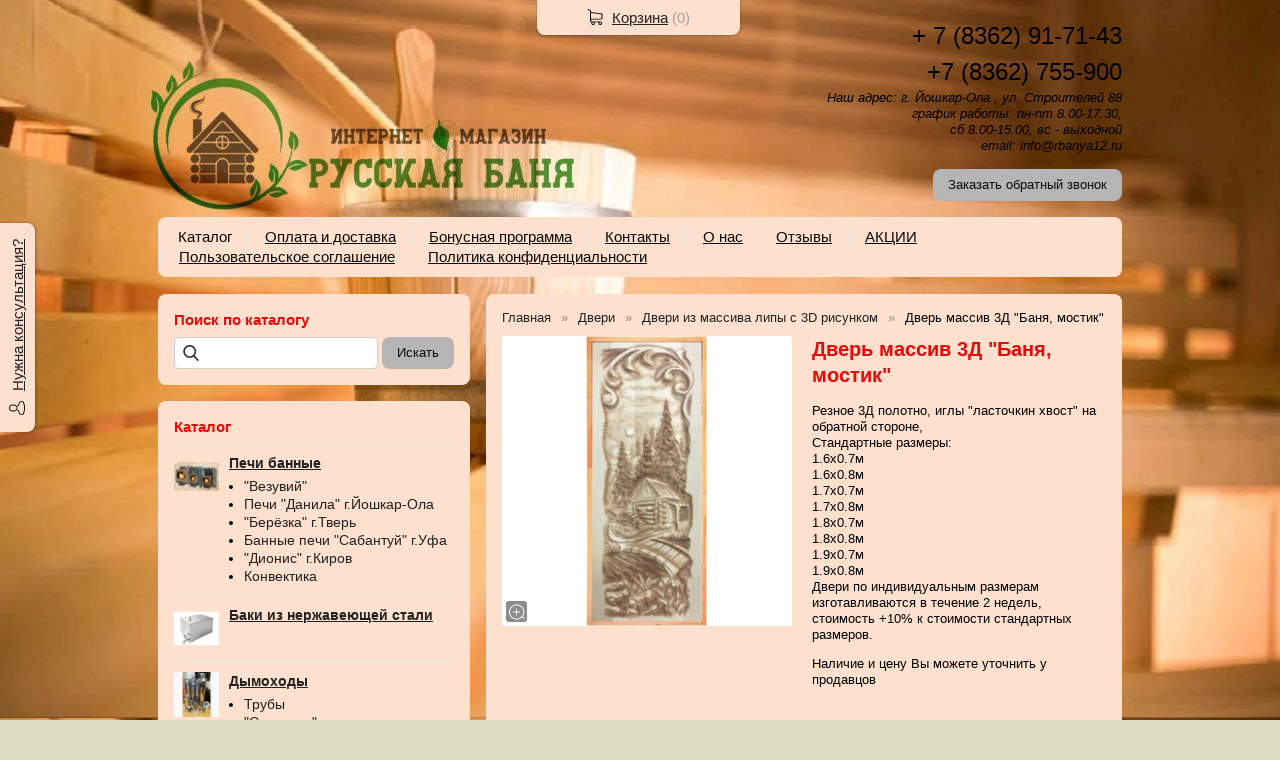

--- FILE ---
content_type: text/html; charset=utf-8
request_url: https://rbanya12.ru/item/1230-dver-massiv-3d-banya-mostik
body_size: 8072
content:
<!DOCTYPE html PUBLIC "-//W3C//DTD XHTML 1.0 Transitional//EN" "https://www.w3.org/TR/xhtml1/DTD/xhtml1-transitional.dtd">
<html xmlns="https://www.w3.org/1999/xhtml" lang="ru">
<head>
    <meta http-equiv="Content-Type" content="text/html; charset=utf-8"/>
    <meta http-equiv="X-UA-Compatible" content="IE=edge"/>
    <title>Дверь массив 3Д "Баня, мостик" &laquo; Каталог  &laquo; Русская Баня</title>
    <base href="https://rbanya12.ru/"/>
    <meta name="viewport" content="width=980"/>
    <meta name="keywords" content="Банные двери, банные двери купить, двери банные деревянные"/>
    <meta name="description" content="Купить резные двери в баню недорого в Йошкар-Оле. Большой выбор рисунков и размеров. Изготовим дверь по вашим размерам под заказ."/>
    <meta name="yandex-verification" content="4c10c171b01b14fa" />
    <meta name="SKYPE_TOOLBAR" content="SKYPE_TOOLBAR_PARSER_COMPATIBLE" />
    <meta content="telephone=no" name="format-detection" />
    <link rel="canonical" href="https://rbanya12.ru/item/1230-dver-massiv-3d-banya-mostik" />
    <meta property="og:type" content="product"/>
    <meta property="og:title" content="Дверь массив 3Д "Баня, мостик""/>
    <meta property="og:url" content="https://rbanya12.ru/item/1230-dver-massiv-3d-banya-mostik"/>
    <meta property="og:description" content="Купить резные двери в баню недорого в Йошкар-Оле. Большой выбор рисунков и размеров. Изготовим дверь по вашим размерам под заказ. "/>
    <meta property="og:image" content="https://rbanya12.ru/images/product/l/1230d8b22.jpg"/>
    <link href="//fonts.googleapis.com/css?family=:400,700&amp;subset=latin,cyrillic&amp;display=swap" rel="stylesheet" type="text/css"/>
    <link rel="stylesheet" href="/general/styles/a.css?1749022079" />
    <!--[if IE]><link rel="stylesheet" href="//cdn.bmshop.net/shops/styles/ie.css" type="text/css"/><![endif]-->
    <link type="image/x-icon" href="/favicon.ico?7" rel="shortcut icon"/>
    <link rel="alternate" type="application/rss+xml" title="Новости интернет-магазина" href="/blog/rss" />
    <style type="text/css">
    body, input, select, textarea { font-family:'',Arial,Helvetica,sans-serif; }
    body{background:url(/images/background/pattern.png?19) top center;background-attachment: fixed;background-color:#DCDCC1;color:#000000 !important;}
    .bg{background-attachment: fixed;}
    a:link,a:visited,a:hover{color:#222222;}
    .menu a{color:#0a0a0a;}
    .menu>ul>li,.menu>ul>li>ul{background-color:1 !important;}
    .header .contact>.phone span,.header .contact>.phone2 span,
    .header .contact>.phone a,.header .contact>.phone2 a,
    .header .contact>.time,.header .descript,.header .contacts{color:#000000;text-decoration:none;}
    .foot{background-color:#ffffff;color:#454545;}
    .foot a:link,.foot a:visited,.foot a:hover{color:#222222;}
    .foot .phone>span,.foot .time{color:#454545;}
    .button.red,.button.red2,.button.red3,.oPager i{background-color:#b5b5b5;color:#0e0c0c;}
    .button.gray,.oPager a:hover,.filter .ui-widget-header{background-color:#CECECE;color:#222222;}
    .w,.leftbutton,.topbutton,.cats ul,.cats2>ul ul{background-color:#fde0ce !important;}
    .w.menu2,.w.menu2 ul{background-color:1 !important;}
    .w.menu2 a,.w.menu2{color:#0a0a0a;}
    .text,.oPager a{color:#000000 !important;}
    h1,h2,h2>a,h3,h3>a,.timer,.h2{color:#e60a0a !important;}
    .price{color:#222222 !important;}
    .cats2>ul>li:hover,.cats2>ul>li>ul>li:hover,.cats2>ul>li>ul>li>ul>li:hover{background-color:#b5b5b5;}
    .cats2>ul>li:hover>span>a,.cats2>ul>li>ul>li:hover>span>a,.cats2>ul>li>ul>li>ul>li:hover>span>a{color:#0e0c0c;}
    .cats2>ul>li.active,.cats2>ul>li>ul>li.active,.cats2>ul>li>ul>li>ul>li.active,
    .cats2>ul>li.active:hover,.cats2>ul>li>ul>li.active:hover,.cats2>ul>li>ul>li>ul>li.active:hover{background-color:#CECECE;}
    .cats2>ul>li.active>span>a,.cats2>ul>li>ul>li.active>span>a,.cats2>ul>li>ul>li>ul>li.active>span>a,
    .cats2>ul>li.active:hover>span>a,.cats2>ul>li>ul>li.active:hover>span>a,.cats2>ul>li>ul>li>ul>li.active:hover>span>a{color:#222222;}
    .body>.L{margin-right:0px;margin-left:328px;}
    .body>.R{float:left;}
    .w,.oPager>a, .oPager>i, .oPager>ins{-webkit-border-radius:8px;-moz-border-radius:8px;border-radius:8px;}
    .topbutton{border-top-left-radius: 0px 0px; border-top-right-radius: 0px 0px; border-bottom-right-radius: 8px 8px; border-bottom-left-radius: 8px 8px;}
    .pano>.in,.pano img{-webkit-border-radius:8px;-moz-border-radius:8px;border-radius:8px;}
    .main{padding-top:10px;}
    .w { -webkit-box-shadow: none;-moz-box-shadow:none;box-shadow: none; }
    .button { background-image:none; }
    .body img {max-width: 100%;}
    </style>
    <script type="text/javascript">window.dataLayer = window.dataLayer || [];</script>
</head>
<body>
<div class="bg">
<div class="main">
    <div class="header"><table><tr><!--
        --><td width="67%"><div class="logo">
            <a href="/"></a>
        </div></td><!--
        --><td width="33%"><div class="contact">
    <div class="phone">
        + 7 (8362) 91-71-43
    </div>
    <div class="phone">
        +7 (8362) 755-900
    </div>
            <div class="time">Наш адрес: г. Йошкар-Ола , ул. Строителей 88 график работы: пн-пт 8.00-17.30, <br />
сб 8.00-15.00, вс - выходной<br />
email: info@rbanya12.ru</div>
            <div class="button red3 call">Заказать обратный звонок</div>
        </div></td><!--
    --></tr>
    </table></div>
<div class="menu2 w"><ul>
    <li>
        <span><a href="./">Каталог</a></span>
    </li>
    <li>
        <span><a href="https://rbanya12.ru/howpay">Оплата и доставка</a></span>
    </li>
    <li>
        <span><a href="https://rbanya12.ru/bonus">Бонусная программа</a></span>
    </li>
    <li>
        <span><a href="contact">Контакты</a></span>
    </li>
    <li>
        <span><a href="about">О нас</a></span>
    </li>
    <li>
        <span><a href="testimonials">Отзывы</a></span>
    </li>
    <li>
        <span><a href="https://rbanya12.ru/skidki">АКЦИИ</a></span>
    </li>
    <li>
        <span><a href="https://rbanya12.ru/terms_of_use">Пользовательское соглашение</a></span>
    </li>
    <li>
        <span><a href="https://rbanya12.ru/privace_policy">Политика конфиденциальности</a></span>
    </li>
</ul></div>
    <div class="body body_L">
        <div class="R">
<div class="block search w nom">
    <div class="h2">Поиск по каталогу</div>
    <form action="/catalog/search" method="post">
        <input type="text" name="query" value=""/>
        <input type="submit" class="button red" value="Искать"/>
    </form>
</div>
<div class="cats4 w">
    <div class="h2">Каталог</div>
    <ul>
    <li>
        <div class="L">
            <a href="/catalog/pech"><img src="/images/product/category/6348dc.png" loading="lazy" alt="Печи банные "/></a>
        </div>
        <div class="R">
            <a href="/catalog/pech"><b>Печи банные </b></a>
            <ul>
            <li><a href="/catalog/pechi"> "Везувий"</a></li><li><a href="/catalog/pechi-danila-gjjoshkar-ola">Печи "Данила" г.Йошкар-Ола</a></li><li><a href="/catalog/pechi-bannye-zavod-beryozka-gtver">"Берёзка" г.Тверь</a></li><li><a href="/catalog/bannye-pechi-cabantujj-gufa">Банные печи "Сабантуй" г.Уфа</a></li><li><a href="/catalog/ctalnye-pechi-teplostal"> "Дионис" г.Киров</a></li><li><a href="/catalog/konvektika">Конвектика</a></li>
            </ul>
        </div>
    </li>
    <li>
        <div class="L">
            <a href="/catalog/baki"><img src="/images/product/category/17edc9c.png" loading="lazy" alt="Баки из нержавеющей стали"/></a>
        </div>
        <div class="R">
            <a href="/catalog/baki"><b>Баки из нержавеющей стали</b></a>
        </div>
    </li>
    <li>
        <div class="L">
            <a href="/catalog/dymokhody"><img src="/images/product/category/24a6d14.png" loading="lazy" alt="Дымоходы"/></a>
        </div>
        <div class="R">
            <a href="/catalog/dymokhody"><b>Дымоходы</b></a>
            <ul>
            <li><a href="/catalog/truby">Трубы</a></li><li><a href="/catalog/cehndvichi">"Сэндвичи"</a></li><li><a href="/catalog/elementy_dymohoda">Элементы для дымохода</a></li><li><a href="/catalog/dymniki">Дымники</a></li>
            </ul>
        </div>
    </li>
    <li>
        <div class="L">
            <a href="/catalog/ehlektricheskie-pechi-dlya-bani"><img src="/images/product/category/72c1e3f.png" loading="lazy" alt="Электрические печи для бани"/></a>
        </div>
        <div class="R">
            <a href="/catalog/ehlektricheskie-pechi-dlya-bani"><b>Электрические печи для бани</b></a>
        </div>
    </li>
    <li>
        <div class="L">
            <a href="/catalog/kamin"><img src="/images/product/category/79379c6.png" loading="lazy" alt="Камины и каминные топки"/></a>
        </div>
        <div class="R">
            <a href="/catalog/kamin"><b>Камины и каминные топки</b></a>
            <ul>
            <li><a href="/catalog/vezuvijj">Печи-Камины Везувий</a></li><li><a href="/catalog/mbs-cerbiya">MBS (Сербия)</a></li><li><a href="/catalog/lk-cloveniya">LK (Словения)</a></li>
            </ul>
        </div>
    </li>
    <li>
        <div class="L">
            <a href="/catalog/pechnoe-lite"><img src="/images/product/category/19b64fc.png" loading="lazy" alt="Печное литье"/></a>
        </div>
        <div class="R">
            <a href="/catalog/pechnoe-lite"><b>Печное литье</b></a>
            <ul>
            <li><a href="/catalog/lite-proizvodstvo-balezinskijj-zavod">Литье производство "Балезинский завод"</a></li><li><a href="/catalog/lite-proizvodstvo-rubcovskijj-zavod">Литье производство "Рубцовский завод"</a></li><li><a href="/catalog/lite-proizvodstvo-vezuvijj">Литье производство "Везувий"</a></li>
            </ul>
        </div>
    </li>
    <li>
        <div class="L">
            <a href="/catalog/pogonazh"><img src="/images/product/category/4869a99.png" loading="lazy" alt="Погонаж"/></a>
        </div>
        <div class="R">
            <a href="/catalog/pogonazh"><b>Погонаж</b></a>
            <ul>
            <li><a href="/catalog/evrovagonka">Евровагонка</a></li><li><a href="/catalog/imitaciya-brusa">Имитация бруса</a></li><li><a href="/catalog/polok">Полок</a></li><li><a href="/catalog/bannaya-doska">Банная доска</a></li><li><a href="/catalog/doska-pola">Доска пола</a></li><li><a href="/catalog/nalichnik">Наличник</a></li><li><a href="/catalog/nashhelnik">Нащельник</a></li><li><a href="/catalog/ugolok-derevyannyjj">Уголок деревянный</a></li><li><a href="/catalog/plintus">Плинтус деревянный</a></li>
            </ul>
        </div>
    </li>
    <li>
        <div class="L">
            <a href="/catalog/smesi"><img src="/images/product/category/7d4671.png" loading="lazy" alt="Сухие смеси и кирпич"/></a>
        </div>
        <div class="R">
            <a href="/catalog/smesi"><b>Сухие смеси и кирпич</b></a>
        </div>
    </li>
    <li>
        <div class="L">
            <a href="/catalog/keramicheskie-resheni"><img src="/images/product/category/74065c6.png" loading="lazy" alt="Клинкерная плитка Terramatic (для облицовки печей, каминов и барбекю)"/></a>
        </div>
        <div class="R">
            <a href="/catalog/keramicheskie-resheni"><b>Клинкерная плитка Terramatic (для облицовки печей, каминов и барбекю)</b></a>
        </div>
    </li>
    <li>
        <div class="L">
            <a href="/catalog/kamni-"><img src="/images/product/category/18008a8.png" loading="lazy" alt="Камни для бани и сауны"/></a>
        </div>
        <div class="R">
            <a href="/catalog/kamni-"><b>Камни для бани и сауны</b></a>
        </div>
    </li>
    <li>
        <div class="L">
            <a href="/catalog/gimalajjskaya-sol"><img src="/images/product/category/105e85f8.jpg" loading="lazy" alt="Гималайская соль"/></a>
        </div>
        <div class="R">
            <a href="/catalog/gimalajjskaya-sol"><b>Гималайская соль</b></a>
        </div>
    </li>
    <li>
        <div class="L">
            <a href="/catalog/dveri"><img src="/images/product/category/35f0e9c.png" loading="lazy" alt="Двери"/></a>
        </div>
        <div class="R">
            <a href="/catalog/dveri"><b>Двери</b></a>
            <ul>
            <li><a href="/catalog/dveri-na-iglakh">Двери на иглах из массива</a></li><li><a href="/catalog/dveri-oblegchennye">Двери облегченные</a></li><li><a href="/catalog/ldthb">Двери стеклянные для сауны</a></li><li><a href="/catalog/dveri-iz-massiva-lipy-s-3d-risunkom">Двери из массива липы с 3D рисунком</a></li>
            </ul>
        </div>
    </li>
    <li>
        <div class="L">
            <a href="/catalog/ramy-okna"><img src="/images/product/category/3655782.png" loading="lazy" alt="Рамы, окна"/></a>
        </div>
        <div class="R">
            <a href="/catalog/ramy-okna"><b>Рамы, окна</b></a>
            <ul>
            <li><a href="/catalog/ramy">Оконные рамы и форточки из дерева (без стекла)</a></li><li><a href="/catalog/okonnyjj-blok">Оконный блок</a></li><li><a href="/catalog/fortochki-iz-dereva">Форточки из дерева со стеклопакетом</a></li>
            </ul>
        </div>
    </li>
    <li>
        <div class="L">
            <a href="/catalog/izolyaciya"><img src="/images/product/category/61801a3.png" loading="lazy" alt="Изоляция"/></a>
        </div>
        <div class="R">
            <a href="/catalog/izolyaciya"><b>Изоляция</b></a>
            <ul>
            <li><a href="/catalog/uteplitel">Утеплитель</a></li><li><a href="/catalog/paro-vetroizolyaciya">Паро, ветроизоляция</a></li><li><a href="/catalog/otrazhayushhaya-izolyaciya">Отражающая изоляция</a></li><li><a href="/catalog/negoryuchaya-izolyaciya">Негорючая изоляция</a></li>
            </ul>
        </div>
    </li>
    <li>
        <div class="L">
            <a href="/catalog/pechi-otopitelnye"><img src="/images/product/category/784c008.png" loading="lazy" alt="Печи отопительные"/></a>
        </div>
        <div class="R">
            <a href="/catalog/pechi-otopitelnye"><b>Печи отопительные</b></a>
            <ul>
            <li><a href="/catalog/vezuvijj1">Печи отопительные Везувий</a></li>
            </ul>
        </div>
    </li>
    <li>
        <div class="L">
            <a href="/catalog/srub"><img src="/images/product/category/5d4918.png" loading="lazy" alt="Бани, срубы"/></a>
        </div>
        <div class="R">
            <a href="/catalog/srub"><b>Бани, срубы</b></a>
            <ul>
            <li><a href="/catalog/rublennye-sruby">Рубленные срубы</a></li><li><a href="/catalog/obreznojj-brus">Обрезной брус</a></li>
            </ul>
        </div>
    </li>
    <li>
        <div class="L">
            <a href="/catalog/materialy-dlya-sborki-i-uplotneniya-sruba"><img src="/images/product/category/65313c6.png" loading="lazy" alt="Сборка сруба"/></a>
        </div>
        <div class="R">
            <a href="/catalog/materialy-dlya-sborki-i-uplotneniya-sruba"><b>Сборка сруба</b></a>
            <ul>
            <li><a href="/catalog/dzhut-i-lnovatin">Джут и льноватин</a></li><li><a href="/catalog/kanat">Канат</a></li><li><a href="/catalog/mokh">Мох</a></li>
            </ul>
        </div>
    </li>
    <li>
        <div class="L">
            <a href="/catalog/kupeli"><img src="/images/product/category/76a9a78.png" loading="lazy" alt="Купели"/></a>
        </div>
        <div class="R">
            <a href="/catalog/kupeli"><b>Купели</b></a>
        </div>
    </li>
    <li>
        <div class="L">
            <a href="/catalog/doska-brus"><img src="/images/product/category/60e4fef.png" loading="lazy" alt="Доска, брус"/></a>
        </div>
        <div class="R">
            <a href="/catalog/doska-brus"><b>Доска, брус</b></a>
        </div>
    </li>
    <li>
        <div class="L">
            <a href="/catalog/credstva-dlya-ukhoda-i-zashhity-drevesiny"><img src="/images/product/category/42e1378.png" loading="lazy" alt="Средства для ухода и защиты древесины"/></a>
        </div>
        <div class="R">
            <a href="/catalog/credstva-dlya-ukhoda-i-zashhity-drevesiny"><b>Средства для ухода и защиты древесины</b></a>
            <ul>
            <li><a href="/catalog/antiseptiki">Антисептики</a></li><li><a href="/catalog/lak-propitki">Лак-пропитки </a></li><li><a href="/catalog/yakhtnyjj-i-parketnyjj-laki">Яхтный и паркетный лаки</a></li><li><a href="/catalog/dlya-bani">Для бани</a></li>
            </ul>
        </div>
    </li>
    <li>
        <div class="L">
            <a href="/catalog/zharostojjkie-germetiki"><img src="/images/product/category/23d6853.png" loading="lazy" alt="Жаростойкие герметики, краски и лаки"/></a>
        </div>
        <div class="R">
            <a href="/catalog/zharostojjkie-germetiki"><b>Жаростойкие герметики, краски и лаки</b></a>
        </div>
    </li>
    <li>
        <div class="L">
            <a href="/catalog/mebel-dlya-bani-i-dachi"><img src="/images/product/category/311ddae.png" loading="lazy" alt="Мебель для бани"/></a>
        </div>
        <div class="R">
            <a href="/catalog/mebel-dlya-bani-i-dachi"><b>Мебель для бани</b></a>
            <ul>
            <li><a href="/catalog/mebel">Мебель</a></li><li><a href="/catalog/bondarnye-izdeliya">Бондарные изделия</a></li><li><a href="/catalog/raznoe">Разное</a></li><li><a href="/catalog/aksessuary-dlya-bani">Аксессуары для бани</a></li>
            </ul>
        </div>
    </li>
</ul></div>
<div class="testimonials w">
    <div class="h2">Отзывы</div>
    <!--noindex-->
    <div class="item">
        <div>
            <div class="text">&laquo;Хочу выразить благодарность профессионалу своего дела продавцу -Екатерине!<br />
Покупал печь для бани и комплектующие к нему. Екатерина мне помогла выбрать печь которая мне подошла по всем характеристикам<i>... </i><a href="javascript:;" class="go-on">[читать далее]</a><span class="bullshit"> моей парной, очень рад, что оказался в этом магазине. Ассортимент магазина очень большой, поэтому приобрел очень много нужных вещей для своей бани, кстати цены очень приемлемые))). Еще раз спасибо Екатерине! Думаю, что еще не раз вернусь к Вам за покупками)</span>&raquo;</div>
            <div class="author"><span> Дмитрий</span>,<br/>Йошкар-Ола
            </div>
        </div>
    </div>
    <div class="item">
        <div>
            <div class="text">&laquo;Огромное спасибо продавцу Катерине, за её профессиональный подход. Деликатное и тактичное отношение к покупателю.Желаю процветанию фирмы и работать в таком же стиле!!!! Спасибо руководителю данной ком<i>... </i><a href="javascript:;" class="go-on">[читать далее]</a><span class="bullshit">пании!!!! Процветайте!!!!</span>&raquo;</div>
            <div class="author"><span>Александра Докучаева</span>,<br/>Пенсионерка, Йошкар-Ола
            </div>
        </div>
    </div>
    <div class="item">
        <div>
            <div class="text">&laquo;Цены на сайте, не соответствуют действительности.<br />
Как делать заказ на сайте, если цены в разы отличаются.<br />
В целом магазин хороший, большой ассортимент.&raquo;</div>
            <div class="author"><span>Печкин Сергей</span>,<br/>Йошкар-Ола
            </div>
        </div>
    </div>
    <!--/noindex-->
    <div class="button gray write"><span>Оставить отзыв</span></div>
    <span class="all"><a href="/testimonials">Все отзывы</a> (10)</span>
</div>
                                                                              <i></i>
        </div>
        <div class="L">
<div class="product w item">
   <ul class="uppercats" itemscope itemtype="https://schema.org/BreadcrumbList">
            <li itemprop="itemListElement" itemscope itemtype="https://schema.org/ListItem"><a href="/" itemprop="item"><span itemprop="name">Главная</span></a><meta itemprop="position" content="1" /></li>
            <li itemprop="itemListElement" itemscope itemtype="https://schema.org/ListItem"><a href="/catalog/dveri" itemprop="item"><span itemprop="name">Двери</span></a><meta itemprop="position" content="2" /></li>
            <li itemprop="itemListElement" itemscope itemtype="https://schema.org/ListItem"><a href="/catalog/dveri-iz-massiva-lipy-s-3d-risunkom" itemprop="item"><span itemprop="name">Двери из массива липы с 3D рисунком</span></a><meta itemprop="position" content="3" /></li>
            <li itemprop="itemListElement" itemscope itemtype="https://schema.org/ListItem"><span content="https://rbanya12.ru/item/1230-dver-massiv-3d-banya-mostik" itemprop="item"><span itemprop="name">Дверь массив 3Д &quot;Баня, мостик&quot;</span></span><meta itemprop="position" content="3" /></li>
        </ul>
    <div class="L">
        <div class="img cycle ">
            <a href="/images/product/l/1230d8b22.jpg" title="Дверь массив 3Д &quot;Баня, мостик&quot;" class="fancybox" rel="gallery"><img src="/images/product/s/1230d8b22.jpg" title="Дверь массив 3Д &quot;Баня, мостик&quot;" alt="Дверь массив 3Д &quot;Баня, мостик&quot;"/></a>
        </div>
        <div class="ya-share2" data-services="vkontakte,facebook,odnoklassniki,moimir,gplus,twitter"></div>
    </div>
    <div class="R">
        <h1>Дверь массив 3Д "Баня, мостик"</h1>
        <div class="text">
            <p>Резное 3Д полотно, иглы &quot;ласточкин хвост&quot; на обратной стороне,<br
/> Стандартные размеры: <br
/> 1.6х0.7м<br
/> 1.6х0.8м<br
/> 1.7х0.7м<br
/> 1.7х0.8м<br
/> 1.8х0.7м<br
/> 1.8х0.8м<br
/> 1.9х0.7м<br
/> 1.9х0.8м<br
/> Двери по индивидуальным размерам изготавливаются в течение 2 недель, стоимость +10% к стоимости стандартных размеров.</p><p>Наличие и цену Вы можете уточнить у продавцов</p>
        </div>
        <div class="actions">
            <div class="price">Цена: <span>19000</span> руб.</div>
            <div class="button red3 cart" id="1230">Заказать</div>
        </div>
     </div>
       <script type="application/ld+json">
    {
      "@context": "https://schema.org",
      "@type": "Product",
      "url": "https://rbanya12.ru/item/1230-dver-massiv-3d-banya-mostik",
      "name":"Дверь массив 3Д &quot;Баня, мостик&quot;",
      "description" : "Резное 3Д полотно, иглы &amp;quot;ласточкин хвост&amp;quot; на обратной стороне, Стандартные размеры:  1.6х0.7м 1.6х0.8м 1.7х0.7м 1.7х0.8м 1.8х0.7м 1.8х0.8м 1.9х0.7м 1.9х0.8м Двери по индивидуальным размерам изготавливаются в течение 2 недель, стоимость +10% к стоимости стандартных размеров.Наличие и цену Вы можете уточнить у продавцов",
      "image": "https://rbanya12.ru/images/product/s/1230d8b22.jpg",
      "offers": {
        "@type": "Offer",
        "availability": "https://schema.org/InStock",
        "price": "19000.00"
      }
    }
    </script>
     <div class="basement">
          <span style="float:left;">&larr; <a href="/item/1229-dver-massiv-3d-vinogradnaya-loza">Дверь массив 3Д "Виноградная лоза"</a></span>
          <span style="float:right;"><a href="/item/1231-dver-massiv-zayac-v-parnojj">Дверь массив "Заяц в парной"</a> &rarr;</span>
     </div>
</div>
        </div>
    </div>
</div></div>
<div class="foot"><div class="in">
    <div class="L">
        <p class="email"><script type="text/javascript"><!--
window.document.write("<a "+ "h"+ "ref"+ "="+ "\"m"+ "ai"+ "lto:"+ "in"+ "f"+ "o&#0"+ "64"+ ";rb"+ "any"+ "a12&"+ "#04"+ "6;ru"+ "\">"+ "info"+ "&#06"+ "4;rb"+ "anya"+ "12&#"+ "046"+ ";r"+ "u"+ "</"+ "a>");
--></script></p>
        <p><!-- Yandex.Metrika informer -->
<a href="https://metrika.yandex.ru/stat/?id=23993938&amp;from=informer"
target="_blank" rel="nofollow"><img src="//bs.yandex.ru/informer/23993938/3_1_FFFFFFFF_EFEFEFFF_0_pageviews"
style="width:88px; height:31px; border:0;" alt="Яндекс.Метрика" title="Яндекс.Метрика: данные за сегодня (просмотры, визиты и уникальные посетители)" onclick="try{Ya.Metrika.informer({i:this,id:23993938,lang:'ru'});return false}catch(e){}"/></a>
<!-- /Yandex.Metrika informer -->
<!-- Yandex.Metrika counter -->
<script type="text/javascript">
(function (d, w, c) {
    (w[c] = w[c] || []).push(function() {
        try {
            w.yaCounter23993938 = new Ya.Metrika({id:23993938,
                    clickmap:true,
                    trackLinks:true,
                    accurateTrackBounce:true});
        } catch(e) { }
    });
    var n = d.getElementsByTagName("script")[0],
        s = d.createElement("script"),
        f = function () { n.parentNode.insertBefore(s, n); };
    s.type = "text/javascript";
    s.async = true;
    s.src = (d.location.protocol == "https:" ? "https:" : "http:") + "//mc.yandex.ru/metrika/watch.js";
    if (w.opera == "[object Opera]") {
        d.addEventListener("DOMContentLoaded", f, false);
    } else { f(); }
})(document, window, "yandex_metrika_callbacks");
</script>
<noscript><div><img src="//mc.yandex.ru/watch/23993938" style="position:absolute; left:-9999px;" alt="" /></div></noscript>
<!-- /Yandex.Metrika counter --> </p>
    </div>
    <div class="R">
        <p>2013-2026 © «Магазин Русская Баня Йошкар-Ола»</p>
        <ul class="pd"><!-- END bdblock -->
            <li><a href="/privace_policy">Политика конфиденциальности</a></li>
        </ul><!-- END bdblock -->
        <p>Конструктор интернет-магазинов <a href="https://bmshop.ru/" target="_blank">BmShop</a></p>
    </div>
    <div class="C"> 
    <div class="phone">
        + 7 (8362) 91-71-43
    </div>
    <div class="phone">
        +7 (8362) 755-900
    </div>
        <div class="time">Наш адрес: г. Йошкар-Ола , ул. Строителей 88 график работы: пн-пт 8.00-17.30, <br />
сб 8.00-15.00, вс - выходной<br />
email: info@rbanya12.ru</div>
        <div class="button call red2">Заказать обратный звонок</div>
    </div>
</div></div>
<div class="leftbutton needhelp"><a href="javascript:;">Нужна консультация?</a></div>
<div class="topbutton cart"><a href="javascript:;">Корзина</a> (<span id="cartCounter">0</span>)</div>
<div class="DarkBg" style="display:none;">&nbsp;</div> 
<div class="Popup" style="top:50px;width:600px;margin-left:-300px;display:none"><div class="in">   
    <div class="C"><div class="in"> 
        <div class="CloseButton">X</div> 
        <div class="Block"> 
            <div class="PopupBlock"></div> 
        </div> 
    </div></div> 
</div></div>
 <script type="text/javascript" src="//cdn.bmshop.net/shops/jquery/1.8.3/jquery.min.js"></script>
 <script type="text/javascript" src="//cdn.bmshop.net/shops/jquery/form/3.14/jquery.form.min.js"></script>
 <script type="text/javascript" src="//cdn.bmshop.net/shops/jquery/easing/1.3/jquery.easing.js"></script>
 <script type="text/javascript" src="//cdn.bmshop.net/shops/jquery/fancybox/1.3.4/jquery.fancybox.min.js"></script>
 <script type="text/javascript" src="//cdn.bmshop.net/shops/scripts/jquery.cookie.js"></script>
 <script type="text/javascript" src="//cdn.bmshop.net/shops/scripts/jquery.cycle.js"></script>
 <script type="text/javascript" src="//cdn.bmshop.net/shops/scripts/jquery.json.js"></script>
 <script type="text/javascript" src="//cdn.bmshop.net/shops/scripts/maskedinput.js"></script>
 <script type="text/javascript" src="//cdn.bmshop.net/shops/scripts/ui.1.10.4.js"></script>
 <script type="text/javascript" src="/general/scripts/a.js?1691741307"></script>
<script type="text/javascript" src="//cdn.bmshop.net/shops/scripts/top.js"></script>  
</body>
</html>